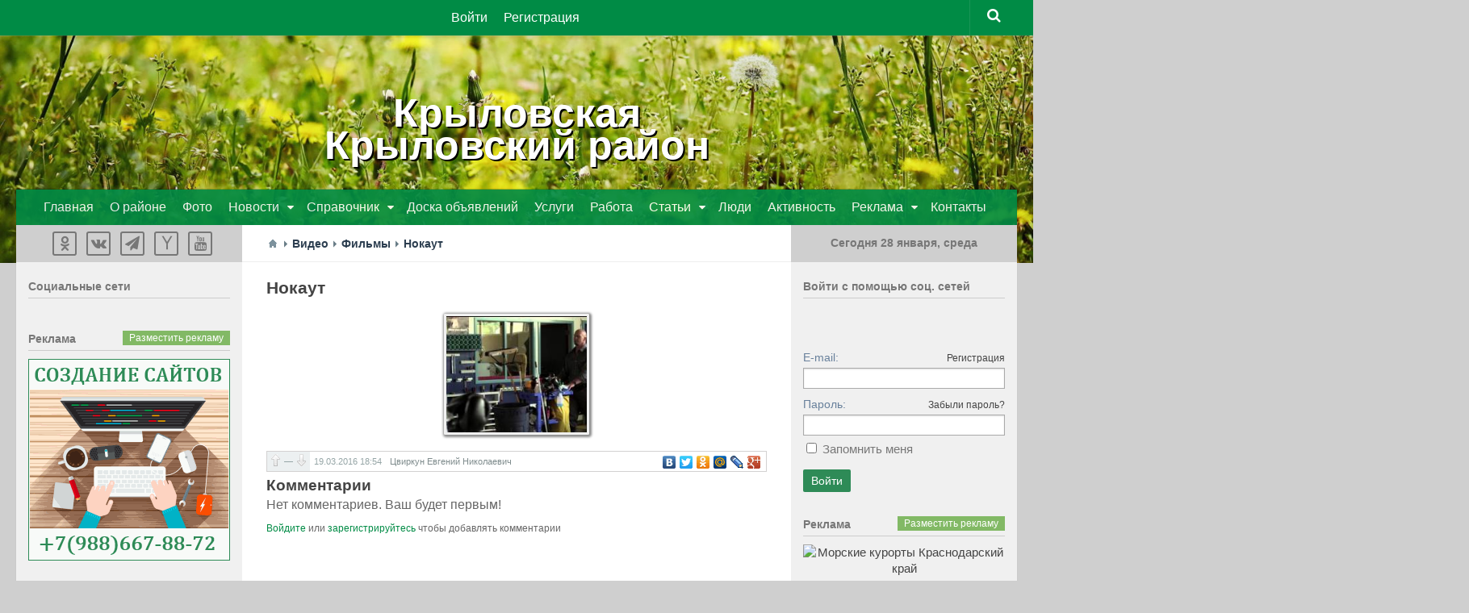

--- FILE ---
content_type: application/javascript; charset=UTF-8
request_url: http://xn--80adsebbbgydgpgk0m.xn--p1ai/templates/default/js/rating.js
body_size: 3215
content:
var icms = icms || {};

icms.rating = (function ($) {

    this.options = {}

    this.setOptions = function(options){
        this.options = options;
    }

    //====================================================================//

    this.onDocumentReady = function(){

        $('.rating_widget').each(function(){

            var widget = $(this);

            var controller = widget.data('target-controller');
            var subject = widget.data('target-subject');
            var id = widget.data('target-id');

            $('a.vote-up', widget).click(function(){
                icms.rating.vote('up', controller, subject, id);
            });

            $('a.vote-down', widget).click(function(){
                icms.rating.vote('down', controller, subject, id);
            });

            $('.score span.clickable', widget).on("click", function(){
                var url = widget.data('info-url');
                icms.modal.openAjax(url, {
                   controller: controller,
                   subject: subject,
                   id: id
                });
            });

        });

    }

    //====================================================================//

    this.vote = function(direction, controller, subject, id){

        var widget_id = 'rating-' + subject + '-' + id;
        var widget = $('#'+widget_id);

        $('.arrow', widget).html('<span class="disabled"></span>');
        $('.score', widget).html('<div class="loading-icon"></div>');

        $.post(this.options.url, {

            direction: direction,
            controller: controller,
            subject: subject,
            id: id

        }, function(result){

            if (!result.success){
                $('.score', widget).html('<span class="zero">&mdash;</span>');
                return;
            }

            $('.score', widget).html('<span class="'+result.css_class+'">'+result.rating+'</span>');
            $('.disabled', widget).attr('title', result.message);

        }, "json");

    }

    //====================================================================//

    this.bingInfoPages = function(){

        var widget = $('.rating_info_pagination');

        var controller = widget.data('target-controller');
        var subject = widget.data('target-subject');
        var id = widget.data('target-id');
        var url = widget.data('url');

        $('a', widget).click(function(){

            var link = $(this);
            var page = link.data('page');
            var list = $('#rating_info_window:visible .rating_info_list');

            $('a', widget).removeClass('active');
            link.addClass('active');

            list.addClass('loading-panel');

            $.post(url, {

                controller: controller,
                subject: subject,
                id: id,
                page: page,
                is_list_only: true

            }, function(result){

                list.html(result).removeClass('loading-panel');

            }, "html");

            return false;

        });

    }

    //====================================================================//

    return this;

}).call(icms.rating || {},jQuery);
